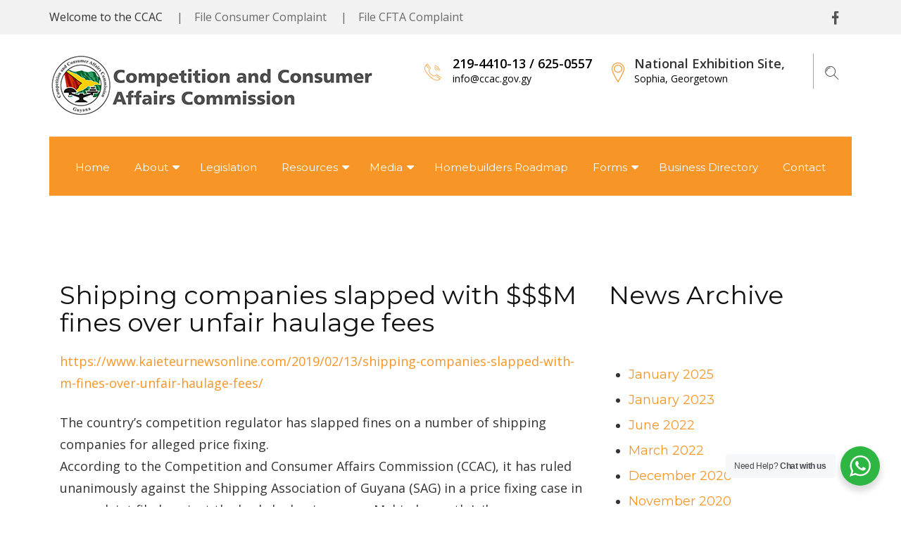

--- FILE ---
content_type: text/html; charset=UTF-8
request_url: https://ccac.gov.gy/blog/2019/04/12/shipping-companies-slapped-with-m-fines-over-unfair-haulage-fees/
body_size: 56816
content:
<!DOCTYPE html>
<html lang="en-US" class="no-js">
	<head>
	<!-- Basic Page Needs
	   ================================================== -->
	 <meta charset="UTF-8">
	 <meta  content="text/html; UTF-8">
	 <!-- Mobile Specific Metas
	   ================================================== -->
	<meta name="viewport" content="width=device-width, user-scalable=no, initial-scale=1.0, minimum-scale=1.0, maximum-scale=1.0">
	<meta name="format-detection" content="telephone=no">
	<title>Shipping companies slapped with $$$M fines over unfair haulage fees &#8211; Competition and Consumer Affairs Commission</title>
                        <script>
                            /* You can add more configuration options to webfontloader by previously defining the WebFontConfig with your options */
                            if ( typeof WebFontConfig === "undefined" ) {
                                WebFontConfig = new Object();
                            }
                            WebFontConfig['google'] = {families: ['Montserrat:400&amp;subset=latin']};

                            (function() {
                                var wf = document.createElement( 'script' );
                                wf.src = 'https://ajax.googleapis.com/ajax/libs/webfont/1.5.3/webfont.js';
                                wf.type = 'text/javascript';
                                wf.async = 'true';
                                var s = document.getElementsByTagName( 'script' )[0];
                                s.parentNode.insertBefore( wf, s );
                            })();
                        </script>
                        <meta name='robots' content='max-image-preview:large' />
<script async type="application/javascript" src="https://ccac.gov.gy/wp-content/plugins/baqend/js/speed-kit-install.js"></script><link rel='dns-prefetch' href='//www.gstatic.com' />
<link rel='dns-prefetch' href='//oss.maxcdn.com' />
<link rel='dns-prefetch' href='//fonts.googleapis.com' />
<link rel='dns-prefetch' href='//s.w.org' />
<link rel="alternate" type="application/rss+xml" title="Competition and Consumer Affairs Commission &raquo; Feed" href="https://ccac.gov.gy/feed/" />
<link rel="alternate" type="application/rss+xml" title="Competition and Consumer Affairs Commission &raquo; Comments Feed" href="https://ccac.gov.gy/comments/feed/" />
<link rel="alternate" type="application/rss+xml" title="Competition and Consumer Affairs Commission &raquo; Shipping companies slapped with $$$M fines over unfair haulage fees Comments Feed" href="https://ccac.gov.gy/blog/2019/04/12/shipping-companies-slapped-with-m-fines-over-unfair-haulage-fees/feed/" />
<script type="text/javascript">
window._wpemojiSettings = {"baseUrl":"https:\/\/s.w.org\/images\/core\/emoji\/13.1.0\/72x72\/","ext":".png","svgUrl":"https:\/\/s.w.org\/images\/core\/emoji\/13.1.0\/svg\/","svgExt":".svg","source":{"concatemoji":"https:\/\/ccac.gov.gy\/wp-includes\/js\/wp-emoji-release.min.js?ver=679a4e69ed98aba5502367724c076f50"}};
/*! This file is auto-generated */
!function(e,a,t){var n,r,o,i=a.createElement("canvas"),p=i.getContext&&i.getContext("2d");function s(e,t){var a=String.fromCharCode;p.clearRect(0,0,i.width,i.height),p.fillText(a.apply(this,e),0,0);e=i.toDataURL();return p.clearRect(0,0,i.width,i.height),p.fillText(a.apply(this,t),0,0),e===i.toDataURL()}function c(e){var t=a.createElement("script");t.src=e,t.defer=t.type="text/javascript",a.getElementsByTagName("head")[0].appendChild(t)}for(o=Array("flag","emoji"),t.supports={everything:!0,everythingExceptFlag:!0},r=0;r<o.length;r++)t.supports[o[r]]=function(e){if(!p||!p.fillText)return!1;switch(p.textBaseline="top",p.font="600 32px Arial",e){case"flag":return s([127987,65039,8205,9895,65039],[127987,65039,8203,9895,65039])?!1:!s([55356,56826,55356,56819],[55356,56826,8203,55356,56819])&&!s([55356,57332,56128,56423,56128,56418,56128,56421,56128,56430,56128,56423,56128,56447],[55356,57332,8203,56128,56423,8203,56128,56418,8203,56128,56421,8203,56128,56430,8203,56128,56423,8203,56128,56447]);case"emoji":return!s([10084,65039,8205,55357,56613],[10084,65039,8203,55357,56613])}return!1}(o[r]),t.supports.everything=t.supports.everything&&t.supports[o[r]],"flag"!==o[r]&&(t.supports.everythingExceptFlag=t.supports.everythingExceptFlag&&t.supports[o[r]]);t.supports.everythingExceptFlag=t.supports.everythingExceptFlag&&!t.supports.flag,t.DOMReady=!1,t.readyCallback=function(){t.DOMReady=!0},t.supports.everything||(n=function(){t.readyCallback()},a.addEventListener?(a.addEventListener("DOMContentLoaded",n,!1),e.addEventListener("load",n,!1)):(e.attachEvent("onload",n),a.attachEvent("onreadystatechange",function(){"complete"===a.readyState&&t.readyCallback()})),(n=t.source||{}).concatemoji?c(n.concatemoji):n.wpemoji&&n.twemoji&&(c(n.twemoji),c(n.wpemoji)))}(window,document,window._wpemojiSettings);
</script>
<style type="text/css">
img.wp-smiley,
img.emoji {
	display: inline !important;
	border: none !important;
	box-shadow: none !important;
	height: 1em !important;
	width: 1em !important;
	margin: 0 0.07em !important;
	vertical-align: -0.1em !important;
	background: none !important;
	padding: 0 !important;
}
</style>
	<link rel='stylesheet' id='wp-block-library-css'  href='https://ccac.gov.gy/wp-includes/css/dist/block-library/style.min.css?ver=679a4e69ed98aba5502367724c076f50' type='text/css' media='all' />
<link rel='stylesheet' id='nta-css-popup-css'  href='https://ccac.gov.gy/wp-content/plugins/wp-whatsapp/assets/dist/css/style.css?ver=679a4e69ed98aba5502367724c076f50' type='text/css' media='all' />
<style id='global-styles-inline-css' type='text/css'>
body{--wp--preset--color--black: #000000;--wp--preset--color--cyan-bluish-gray: #abb8c3;--wp--preset--color--white: #ffffff;--wp--preset--color--pale-pink: #f78da7;--wp--preset--color--vivid-red: #cf2e2e;--wp--preset--color--luminous-vivid-orange: #ff6900;--wp--preset--color--luminous-vivid-amber: #fcb900;--wp--preset--color--light-green-cyan: #7bdcb5;--wp--preset--color--vivid-green-cyan: #00d084;--wp--preset--color--pale-cyan-blue: #8ed1fc;--wp--preset--color--vivid-cyan-blue: #0693e3;--wp--preset--color--vivid-purple: #9b51e0;--wp--preset--gradient--vivid-cyan-blue-to-vivid-purple: linear-gradient(135deg,rgba(6,147,227,1) 0%,rgb(155,81,224) 100%);--wp--preset--gradient--light-green-cyan-to-vivid-green-cyan: linear-gradient(135deg,rgb(122,220,180) 0%,rgb(0,208,130) 100%);--wp--preset--gradient--luminous-vivid-amber-to-luminous-vivid-orange: linear-gradient(135deg,rgba(252,185,0,1) 0%,rgba(255,105,0,1) 100%);--wp--preset--gradient--luminous-vivid-orange-to-vivid-red: linear-gradient(135deg,rgba(255,105,0,1) 0%,rgb(207,46,46) 100%);--wp--preset--gradient--very-light-gray-to-cyan-bluish-gray: linear-gradient(135deg,rgb(238,238,238) 0%,rgb(169,184,195) 100%);--wp--preset--gradient--cool-to-warm-spectrum: linear-gradient(135deg,rgb(74,234,220) 0%,rgb(151,120,209) 20%,rgb(207,42,186) 40%,rgb(238,44,130) 60%,rgb(251,105,98) 80%,rgb(254,248,76) 100%);--wp--preset--gradient--blush-light-purple: linear-gradient(135deg,rgb(255,206,236) 0%,rgb(152,150,240) 100%);--wp--preset--gradient--blush-bordeaux: linear-gradient(135deg,rgb(254,205,165) 0%,rgb(254,45,45) 50%,rgb(107,0,62) 100%);--wp--preset--gradient--luminous-dusk: linear-gradient(135deg,rgb(255,203,112) 0%,rgb(199,81,192) 50%,rgb(65,88,208) 100%);--wp--preset--gradient--pale-ocean: linear-gradient(135deg,rgb(255,245,203) 0%,rgb(182,227,212) 50%,rgb(51,167,181) 100%);--wp--preset--gradient--electric-grass: linear-gradient(135deg,rgb(202,248,128) 0%,rgb(113,206,126) 100%);--wp--preset--gradient--midnight: linear-gradient(135deg,rgb(2,3,129) 0%,rgb(40,116,252) 100%);--wp--preset--duotone--dark-grayscale: url('#wp-duotone-dark-grayscale');--wp--preset--duotone--grayscale: url('#wp-duotone-grayscale');--wp--preset--duotone--purple-yellow: url('#wp-duotone-purple-yellow');--wp--preset--duotone--blue-red: url('#wp-duotone-blue-red');--wp--preset--duotone--midnight: url('#wp-duotone-midnight');--wp--preset--duotone--magenta-yellow: url('#wp-duotone-magenta-yellow');--wp--preset--duotone--purple-green: url('#wp-duotone-purple-green');--wp--preset--duotone--blue-orange: url('#wp-duotone-blue-orange');--wp--preset--font-size--small: 13px;--wp--preset--font-size--medium: 20px;--wp--preset--font-size--large: 36px;--wp--preset--font-size--x-large: 42px;}.has-black-color{color: var(--wp--preset--color--black) !important;}.has-cyan-bluish-gray-color{color: var(--wp--preset--color--cyan-bluish-gray) !important;}.has-white-color{color: var(--wp--preset--color--white) !important;}.has-pale-pink-color{color: var(--wp--preset--color--pale-pink) !important;}.has-vivid-red-color{color: var(--wp--preset--color--vivid-red) !important;}.has-luminous-vivid-orange-color{color: var(--wp--preset--color--luminous-vivid-orange) !important;}.has-luminous-vivid-amber-color{color: var(--wp--preset--color--luminous-vivid-amber) !important;}.has-light-green-cyan-color{color: var(--wp--preset--color--light-green-cyan) !important;}.has-vivid-green-cyan-color{color: var(--wp--preset--color--vivid-green-cyan) !important;}.has-pale-cyan-blue-color{color: var(--wp--preset--color--pale-cyan-blue) !important;}.has-vivid-cyan-blue-color{color: var(--wp--preset--color--vivid-cyan-blue) !important;}.has-vivid-purple-color{color: var(--wp--preset--color--vivid-purple) !important;}.has-black-background-color{background-color: var(--wp--preset--color--black) !important;}.has-cyan-bluish-gray-background-color{background-color: var(--wp--preset--color--cyan-bluish-gray) !important;}.has-white-background-color{background-color: var(--wp--preset--color--white) !important;}.has-pale-pink-background-color{background-color: var(--wp--preset--color--pale-pink) !important;}.has-vivid-red-background-color{background-color: var(--wp--preset--color--vivid-red) !important;}.has-luminous-vivid-orange-background-color{background-color: var(--wp--preset--color--luminous-vivid-orange) !important;}.has-luminous-vivid-amber-background-color{background-color: var(--wp--preset--color--luminous-vivid-amber) !important;}.has-light-green-cyan-background-color{background-color: var(--wp--preset--color--light-green-cyan) !important;}.has-vivid-green-cyan-background-color{background-color: var(--wp--preset--color--vivid-green-cyan) !important;}.has-pale-cyan-blue-background-color{background-color: var(--wp--preset--color--pale-cyan-blue) !important;}.has-vivid-cyan-blue-background-color{background-color: var(--wp--preset--color--vivid-cyan-blue) !important;}.has-vivid-purple-background-color{background-color: var(--wp--preset--color--vivid-purple) !important;}.has-black-border-color{border-color: var(--wp--preset--color--black) !important;}.has-cyan-bluish-gray-border-color{border-color: var(--wp--preset--color--cyan-bluish-gray) !important;}.has-white-border-color{border-color: var(--wp--preset--color--white) !important;}.has-pale-pink-border-color{border-color: var(--wp--preset--color--pale-pink) !important;}.has-vivid-red-border-color{border-color: var(--wp--preset--color--vivid-red) !important;}.has-luminous-vivid-orange-border-color{border-color: var(--wp--preset--color--luminous-vivid-orange) !important;}.has-luminous-vivid-amber-border-color{border-color: var(--wp--preset--color--luminous-vivid-amber) !important;}.has-light-green-cyan-border-color{border-color: var(--wp--preset--color--light-green-cyan) !important;}.has-vivid-green-cyan-border-color{border-color: var(--wp--preset--color--vivid-green-cyan) !important;}.has-pale-cyan-blue-border-color{border-color: var(--wp--preset--color--pale-cyan-blue) !important;}.has-vivid-cyan-blue-border-color{border-color: var(--wp--preset--color--vivid-cyan-blue) !important;}.has-vivid-purple-border-color{border-color: var(--wp--preset--color--vivid-purple) !important;}.has-vivid-cyan-blue-to-vivid-purple-gradient-background{background: var(--wp--preset--gradient--vivid-cyan-blue-to-vivid-purple) !important;}.has-light-green-cyan-to-vivid-green-cyan-gradient-background{background: var(--wp--preset--gradient--light-green-cyan-to-vivid-green-cyan) !important;}.has-luminous-vivid-amber-to-luminous-vivid-orange-gradient-background{background: var(--wp--preset--gradient--luminous-vivid-amber-to-luminous-vivid-orange) !important;}.has-luminous-vivid-orange-to-vivid-red-gradient-background{background: var(--wp--preset--gradient--luminous-vivid-orange-to-vivid-red) !important;}.has-very-light-gray-to-cyan-bluish-gray-gradient-background{background: var(--wp--preset--gradient--very-light-gray-to-cyan-bluish-gray) !important;}.has-cool-to-warm-spectrum-gradient-background{background: var(--wp--preset--gradient--cool-to-warm-spectrum) !important;}.has-blush-light-purple-gradient-background{background: var(--wp--preset--gradient--blush-light-purple) !important;}.has-blush-bordeaux-gradient-background{background: var(--wp--preset--gradient--blush-bordeaux) !important;}.has-luminous-dusk-gradient-background{background: var(--wp--preset--gradient--luminous-dusk) !important;}.has-pale-ocean-gradient-background{background: var(--wp--preset--gradient--pale-ocean) !important;}.has-electric-grass-gradient-background{background: var(--wp--preset--gradient--electric-grass) !important;}.has-midnight-gradient-background{background: var(--wp--preset--gradient--midnight) !important;}.has-small-font-size{font-size: var(--wp--preset--font-size--small) !important;}.has-medium-font-size{font-size: var(--wp--preset--font-size--medium) !important;}.has-large-font-size{font-size: var(--wp--preset--font-size--large) !important;}.has-x-large-font-size{font-size: var(--wp--preset--font-size--x-large) !important;}
</style>
<link rel='stylesheet' id='contact-form-7-css'  href='https://ccac.gov.gy/wp-content/plugins/contact-form-7/includes/css/styles.css?ver=5.5.6' type='text/css' media='all' />
<link rel='stylesheet' id='rs-plugin-settings-css'  href='https://ccac.gov.gy/wp-content/plugins/revslider/public/assets/css/rs6.css?ver=6.3.9' type='text/css' media='all' />
<style id='rs-plugin-settings-inline-css' type='text/css'>
#rs-demo-id {}
</style>
<link rel='stylesheet' id='6bdfac180-css'  href='https://ccac.gov.gy/wp-content/uploads/essential-addons-elementor/734e5f942.min.css?ver=1769430242' type='text/css' media='all' />
<link rel='stylesheet' id='advisor-style-css'  href='https://ccac.gov.gy/wp-content/themes/advisor/style.css' type='text/css' media='all' />
<link rel='stylesheet' id='bootstrap-css'  href='https://ccac.gov.gy/wp-content/themes/advisor/css/bootstrap.css?ver=1' type='text/css' media='' />
<link rel='stylesheet' id='timelineslider-css'  href='https://ccac.gov.gy/wp-content/themes/advisor/css/timelineslider.css?ver=1' type='text/css' media='' />
<link rel='stylesheet' id='advisor-main-css'  href='https://ccac.gov.gy/wp-content/themes/advisor/css/advisor.css?ver=1' type='text/css' media='' />
<link rel='stylesheet' id='advisor-plugins-css'  href='https://ccac.gov.gy/wp-content/themes/advisor/css/plugins.css?ver=1' type='text/css' media='' />
<link rel='stylesheet' id='advisor-colors-css'  href='https://ccac.gov.gy/wp-content/themes/advisor/css/color-default.css?ver=1' type='text/css' media='' />
<link rel='stylesheet' id='advisor-icons-css'  href='https://ccac.gov.gy/wp-content/themes/advisor/css/icon-orange.css?ver=1' type='text/css' media='' />
<link rel='stylesheet' id='advisor-hero-css'  href='https://ccac.gov.gy/wp-content/themes/advisor/css/hero-slider.css?ver=1' type='text/css' media='' />
<link rel='stylesheet' id='advisor-responsive-css'  href='https://ccac.gov.gy/wp-content/themes/advisor/css/responsive.css?ver=1' type='text/css' media='' />
<link rel='stylesheet' id='custom-css'  href='https://ccac.gov.gy/wp-content/themes/advisor/css/custom.css?ver=1' type='text/css' media='' />
<link rel='stylesheet' id='copious-icon-css'  href='https://ccac.gov.gy/wp-content/themes/advisor/css/copious-icon.css?ver=1' type='text/css' media='' />
<!--[if lt IE 9]>
<link rel='stylesheet' id='advisor_ie_html5shiv-css'  href='https://oss.maxcdn.com/html5shiv/3.7.2/html5shiv.min.js?ver=679a4e69ed98aba5502367724c076f50' type='text/css' media='3.7.2' />
<![endif]-->
<!--[if lt IE 9]>
<link rel='stylesheet' id='advisor_ie_respond-css'  href='https://oss.maxcdn.com/respond/1.4.2/respond.min.js?ver=679a4e69ed98aba5502367724c076f50' type='text/css' media='1.4.2' />
<![endif]-->
<link rel='stylesheet' id='google-fonts-css'  href='//fonts.googleapis.com/css?family=Montserrat%3A400%2C700%7COpen+Sans%3A400%2C300%2C600%2C700&#038;ver=1.0.0' type='text/css' media='all' />
<link rel='stylesheet' id='child-style-css'  href='https://ccac.gov.gy/wp-content/themes/advisor-child/style.css?ver=1.0' type='text/css' media='all' />
<script type='text/javascript' src='https://ccac.gov.gy/wp-includes/js/jquery/jquery.min.js?ver=3.6.0' id='jquery-core-js'></script>
<script type='text/javascript' src='https://ccac.gov.gy/wp-includes/js/jquery/jquery-migrate.min.js?ver=3.3.2' id='jquery-migrate-js'></script>
<script type='text/javascript' src='https://ccac.gov.gy/wp-content/plugins/revslider/public/assets/js/rbtools.min.js?ver=6.3.9' id='tp-tools-js'></script>
<script type='text/javascript' src='https://ccac.gov.gy/wp-content/plugins/revslider/public/assets/js/rs6.min.js?ver=6.3.9' id='revmin-js'></script>
<script type='text/javascript' src='https://ccac.gov.gy/wp-content/themes/advisor/js/timelineslider.js?ver=1' id='timelineslider-js'></script>
<script type='text/javascript' src='https://ccac.gov.gy/wp-content/themes/advisor/js/custom.js?ver=1' id='advisor-custom-js-js'></script>
<script type='text/javascript' src='https://ccac.gov.gy/wp-content/themes/advisor/js/modernizr.js?ver=1' id='advisor-modernizr-js'></script>
<script type='text/javascript' src='https://www.gstatic.com/charts/loader.js?ver=1' id='google-charts-js'></script>
<script type='text/javascript' src='https://ccac.gov.gy/wp-content/themes/advisor/js/progressbar.js?ver=1' id='advisor-progressbar-js-js'></script>
<link rel="https://api.w.org/" href="https://ccac.gov.gy/wp-json/" /><link rel="alternate" type="application/json" href="https://ccac.gov.gy/wp-json/wp/v2/posts/965" /><link rel="EditURI" type="application/rsd+xml" title="RSD" href="https://ccac.gov.gy/xmlrpc.php?rsd" />
<link rel="wlwmanifest" type="application/wlwmanifest+xml" href="https://ccac.gov.gy/wp-includes/wlwmanifest.xml" /> 

<link rel="canonical" href="https://ccac.gov.gy/blog/2019/04/12/shipping-companies-slapped-with-m-fines-over-unfair-haulage-fees/" />
<link rel='shortlink' href='https://ccac.gov.gy/?p=965' />
<link rel="alternate" type="application/json+oembed" href="https://ccac.gov.gy/wp-json/oembed/1.0/embed?url=https%3A%2F%2Fccac.gov.gy%2Fblog%2F2019%2F04%2F12%2Fshipping-companies-slapped-with-m-fines-over-unfair-haulage-fees%2F" />
<link rel="alternate" type="text/xml+oembed" href="https://ccac.gov.gy/wp-json/oembed/1.0/embed?url=https%3A%2F%2Fccac.gov.gy%2Fblog%2F2019%2F04%2F12%2Fshipping-companies-slapped-with-m-fines-over-unfair-haulage-fees%2F&#038;format=xml" />
<script type="text/javascript">
var ajaxUrl = 'https://ccac.gov.gy/wp-admin/admin-ajax.php';
</script>
<style></style><meta name="generator" content="Powered by WPBakery Page Builder - drag and drop page builder for WordPress."/>
<meta name="generator" content="Powered by Slider Revolution 6.3.9 - responsive, Mobile-Friendly Slider Plugin for WordPress with comfortable drag and drop interface." />
	<style type="text/css">
			#header .top-bar p{
			padding: 9px 26px;

		}
		a{ color: #f79526;}

		h1 a:hover, h2 a:hover, h3 a:hover, h4 a:hover, h5 a:hover, h6 a:hover{ color:#f79526; }

		.color-default{ color: #f79526!important; }
		.btn-link { color: #f79526;}
		#header .main-nav li a:hover, #header .main-nav li.active a{ border-color: #f79526; }
		#header .search-container .search button{ color:#f79526;}
		#header .search-container .search input[type="text"]:focus{ border-color:#f79526;}
		.no-touch .cd-slider-nav a:hover {background-color: #f79526;}
		.cd-slider-nav .cd-marker {background-color: #f79526;}
		#footer a:hover{ color:#f79526;}
		.btn-primary { background-color: #f79526;}
		.owl-dots .owl-dot.active{background-color: #f79526;}
		.counter span{ color:#f79526;}
		.service-box, .service-box.two:hover{ border-color:#f79526;}
		.service-box.three:after{ background:#f79526;}
		.service-box i{ color:#f79526;}
		.toggle .toggle-heading a i{ color:#f79526; border-color:#f79526;}
		.meet-advisors-content h3{ color:#f79526;}
		.selectboxit-list > .selectboxit-focus > .selectboxit-option-anchor{background-color: #f79526;}
		#header .main-nav li.dropdown ul.dropdown-menu li a:hover, #header .main-nav li.dropdown ul.dropdown-menu li.active a{ background-color:#f79526;}
		.cd-slider-nav li .slide-number{ background-color:#f79526;}
		.cd-slider-nav li.selected .slide-number, .cd-slider-nav li:hover .slide-number{ color:#f79526;}
		#header.header-two .header-contact-widget li i{ color:#f79526;}
		#header.header-two .header-contact-widget li p a:hover{ color:#f79526;}
		.breadcrumbs li a:hover{ color:#f79526;}
		.blog-item .blog-content h3 a:hover{ color:#f79526;}
		.blog-item .blog-meta li a:hover{color:#f79526;}
		.categories li a:hover{color:#f79526;}
		.tags li a:hover {color:#f79526; border-color:#f79526;}
		.popular-post h4 a:hover {color:#f79526;}
		.search {background-color: #f79526;}
		.search .search-icon:hover i {color:#f79526;}
		.blog-item-classic .blog-content a.btn-link, .blog-item .blog-content a.btn-link{border-color:#f79526;}
		.blog-item-classic .blog-content h3 a:hover{ color:#f79526;}
		.news-paggination li a:hover{ color:#f79526;}
		.company-history li .year{ color: #f79526;}
		.company-history li .history-content:before{ background-color: #f79526;}
		.team-member h4{ color: #f79526;}
		.list-bullets li:before{ background:#f79526;}
		.left-nav li a:hover, .left-nav li a.active{ border-color:#f79526;}
		.help-widget{ background-color:#f79526;}
		.product-description h3 a:hover{ color:#f79526;}
		.product-description .product-cart-btn:hover, .product-description .product-detail-btn:hover{ color:#f79526;}
		.product-thumb label{ background:#f79526;}
		.ui-slider-horizontal .ui-slider-range{ background:#f79526;}
		.top-products .top-products-detail i{ color:#f79526;}
		.top-products .top-products-detail h4 a:hover{ color:#f79526;}
		.ratings i{ color:#f79526;}
		.resp-vtabs li.resp-tab-active{color:#f79526;}
		.resp-tab-active { background:#f79526;}
		.cart-total .amount{color:#f79526;}
		.banner-btn.colored{ background:#f79526;}
		.map-with-address-widget a:hover{ color:#f79526;}
		blockquote{ border-color:#f79526;}
		.cases-filter-nav li a:hover, .cases-filter-nav li a.selected{ background:#f79526;}
		.product-detail-slider .rslides_tabs li.rslides_here a{background: #f79526;}
		.review-form-close:hover{ background:#f79526;}
		.btn.btn-dark:hover{ background:#f79526;}
		.cases-item figcaption{ background: #f79526;}

		.highlighted-sec li:nth-child(1n+1) .text-box{ background: #f79526;}
		.highlighted-sec li:nth-child(2n+2) .text-box{ background: #f79526;}
		.highlighted-sec li:nth-child(3n+3) .text-box{ background: #f79526;}
		.highlighted-sec li:nth-child(4n+4) .text-box{ background: #f79526;}
		.highlighted-sec li:nth-child(5n+5) .text-box{ background: #f79526;}
		.highlighted-sec li:nth-child(6n+6) .text-box{ background: #f79526;}


		.services.highlighted .owl-item:nth-child(3n+1) .service-box{ background: #f79526;}
		.services.highlighted .owl-item:nth-child(3n+2) .service-box{ background: #f79526;}
		.services.highlighted .owl-item:nth-child(3n+3) .service-box{ background: #f79526;}

		.testimonial-2 .testimonials-author p{color: #f79526;}
		#header.header-three .main-nav li a:hover, #header.header-three .main-nav li.active > a{color: #f79526;}
		.doing-the-right-text span{ color: #f79526;}

		.ad-bannercontent h1 em span,
		#header.header-four .main-nav li.active a,
		#header.header-four .main-nav li > a:hover,
		.header-five .ad-navigation ul li.ad-active > a,
		.header-five .ad-navigation ul li a:hover{color:#f79526;}

		.header-six .btn-quote{border-color: #f79526;}

		.btn-primary:hover  {background-color: #f79526;}
		a:hover, a:focus, .btn-link:hover, .btn-link:focus { color:#f79526;}

		#header.header-two .main-nav { background:#f79526; }

		.smallHeader.active #header.header-two{ background: #f79526 !important;}
		span.post-sticky , .post-sticky i.fa.fa-star{ color: #f79526;}

				#header .top-bar:before, #header .top-bar p, #header .top-bar p:after{ background: #483a6d;}
		.ad-topbar{ background: #483a6d;}
		#header .top-bar:after, #header .top-bar, #header .top-bar-simple{ background: #f2f2f2; }

								
	</style>

	<style>

	

	

		@media screen and (min-width: 992px) {
		.fixed-header .main-banner, .fixed-header .subpage-header, .fixed-header .cd-hero{
			margin-top: 190px;
		}
	}
	@media screen and (max-width: 768px) {
	.fixed-header .main-banner, .fixed-header .subpage-header, .fixed-header .cd-hero{
		margin-top: 15px;
		}
	}
	
		
	
			
		

			
				

					

					
	</style>
	<link rel="icon" href="https://ccac.gov.gy/wp-content/uploads/2018/08/CCAC-logo-150x150.png" sizes="32x32" />
<link rel="icon" href="https://ccac.gov.gy/wp-content/uploads/2018/08/CCAC-logo.png" sizes="192x192" />
<link rel="apple-touch-icon" href="https://ccac.gov.gy/wp-content/uploads/2018/08/CCAC-logo.png" />
<meta name="msapplication-TileImage" content="https://ccac.gov.gy/wp-content/uploads/2018/08/CCAC-logo.png" />
<script type="text/javascript">function setREVStartSize(e){
			//window.requestAnimationFrame(function() {				 
				window.RSIW = window.RSIW===undefined ? window.innerWidth : window.RSIW;	
				window.RSIH = window.RSIH===undefined ? window.innerHeight : window.RSIH;	
				try {								
					var pw = document.getElementById(e.c).parentNode.offsetWidth,
						newh;
					pw = pw===0 || isNaN(pw) ? window.RSIW : pw;
					e.tabw = e.tabw===undefined ? 0 : parseInt(e.tabw);
					e.thumbw = e.thumbw===undefined ? 0 : parseInt(e.thumbw);
					e.tabh = e.tabh===undefined ? 0 : parseInt(e.tabh);
					e.thumbh = e.thumbh===undefined ? 0 : parseInt(e.thumbh);
					e.tabhide = e.tabhide===undefined ? 0 : parseInt(e.tabhide);
					e.thumbhide = e.thumbhide===undefined ? 0 : parseInt(e.thumbhide);
					e.mh = e.mh===undefined || e.mh=="" || e.mh==="auto" ? 0 : parseInt(e.mh,0);		
					if(e.layout==="fullscreen" || e.l==="fullscreen") 						
						newh = Math.max(e.mh,window.RSIH);					
					else{					
						e.gw = Array.isArray(e.gw) ? e.gw : [e.gw];
						for (var i in e.rl) if (e.gw[i]===undefined || e.gw[i]===0) e.gw[i] = e.gw[i-1];					
						e.gh = e.el===undefined || e.el==="" || (Array.isArray(e.el) && e.el.length==0)? e.gh : e.el;
						e.gh = Array.isArray(e.gh) ? e.gh : [e.gh];
						for (var i in e.rl) if (e.gh[i]===undefined || e.gh[i]===0) e.gh[i] = e.gh[i-1];
											
						var nl = new Array(e.rl.length),
							ix = 0,						
							sl;					
						e.tabw = e.tabhide>=pw ? 0 : e.tabw;
						e.thumbw = e.thumbhide>=pw ? 0 : e.thumbw;
						e.tabh = e.tabhide>=pw ? 0 : e.tabh;
						e.thumbh = e.thumbhide>=pw ? 0 : e.thumbh;					
						for (var i in e.rl) nl[i] = e.rl[i]<window.RSIW ? 0 : e.rl[i];
						sl = nl[0];									
						for (var i in nl) if (sl>nl[i] && nl[i]>0) { sl = nl[i]; ix=i;}															
						var m = pw>(e.gw[ix]+e.tabw+e.thumbw) ? 1 : (pw-(e.tabw+e.thumbw)) / (e.gw[ix]);					
						newh =  (e.gh[ix] * m) + (e.tabh + e.thumbh);
					}				
					if(window.rs_init_css===undefined) window.rs_init_css = document.head.appendChild(document.createElement("style"));					
					document.getElementById(e.c).height = newh+"px";
					window.rs_init_css.innerHTML += "#"+e.c+"_wrapper { height: "+newh+"px }";				
				} catch(e){
					console.log("Failure at Presize of Slider:" + e)
				}					   
			//});
		  };</script>
<style type="text/css" title="dynamic-css" class="options-output">h1,.h1{opacity: 1;visibility: visible;-webkit-transition: opacity 0.24s ease-in-out;-moz-transition: opacity 0.24s ease-in-out;transition: opacity 0.24s ease-in-out;}.wf-loading h1,.wf-loading .h1,{opacity: 0;}.ie.wf-loading h1,.ie.wf-loading .h1,{visibility: hidden;}h2,h2{opacity: 1;visibility: visible;-webkit-transition: opacity 0.24s ease-in-out;-moz-transition: opacity 0.24s ease-in-out;transition: opacity 0.24s ease-in-out;}.wf-loading h2,.wf-loading h2,{opacity: 0;}.ie.wf-loading h2,.ie.wf-loading h2,{visibility: hidden;}h3,.h3{font-family:Montserrat;font-weight:400;font-style:normal;font-size:28px;opacity: 1;visibility: visible;-webkit-transition: opacity 0.24s ease-in-out;-moz-transition: opacity 0.24s ease-in-out;transition: opacity 0.24s ease-in-out;}.wf-loading h3,.wf-loading .h3,{opacity: 0;}.ie.wf-loading h3,.ie.wf-loading .h3,{visibility: hidden;}h4,.h4{opacity: 1;visibility: visible;-webkit-transition: opacity 0.24s ease-in-out;-moz-transition: opacity 0.24s ease-in-out;transition: opacity 0.24s ease-in-out;}.wf-loading h4,.wf-loading .h4,{opacity: 0;}.ie.wf-loading h4,.ie.wf-loading .h4,{visibility: hidden;}h5,.h5{opacity: 1;visibility: visible;-webkit-transition: opacity 0.24s ease-in-out;-moz-transition: opacity 0.24s ease-in-out;transition: opacity 0.24s ease-in-out;}.wf-loading h5,.wf-loading .h5,{opacity: 0;}.ie.wf-loading h5,.ie.wf-loading .h5,{visibility: hidden;}body,html,input,textarea,p{opacity: 1;visibility: visible;-webkit-transition: opacity 0.24s ease-in-out;-moz-transition: opacity 0.24s ease-in-out;transition: opacity 0.24s ease-in-out;}.wf-loading body,.wf-loading html,.wf-loading input,.wf-loading textarea,.wf-loading p,{opacity: 0;}.ie.wf-loading body,.ie.wf-loading html,.ie.wf-loading input,.ie.wf-loading textarea,.ie.wf-loading p,{visibility: hidden;}</style><noscript><style> .wpb_animate_when_almost_visible { opacity: 1; }</style></noscript>	<!-- HEADER SCRIPTS -->
	</head>
  <body
	class="post-template-default single single-post postid-965 single-format-standard fixed-header  wpb-js-composer js-comp-ver-6.6.0 vc_responsive elementor-default elementor-kit-1263">

		<!-- LOADER -->
		     <!-- HERDER -->


    <header id="header" class="header-two h-two-h">

				<!-- TOP BAR -->

        
				<div class="top-bar-simple clearfix">
					<div class="container">
            
						<p>Welcome to the CCAC </p>
						<p class="complaint-top"><span>|</span> <a href="/consumer-complaint-form/">File Consumer Complaint</a></p>
						<p class="complaint-top"><span>|</span> <a href="/cfta-complaint-form/">File CFTA Complaint</a></p>

            						<ul class="social">
							
								<li><a href="https://www.facebook.com/guyanaccacofficialpage" class="facebook"><i class="icon-facebook-1"></i></a></li>

																																										</ul>
					</div>
				</div>
        				<!-- / TOP BAR -->


				<div class="container">

					<!-- HEADER INNER -->
					<div class="header clearfix">

						
						<a href="https://ccac.gov.gy" class="logo"><img src="https://ccac.gov.gy/wp-content/uploads/2021/11/CCAC-logo.png" alt=""></a>

						
						<button type="button" class="navbar-toggle collapsed" data-toggle="collapse" data-target="#primary-nav" aria-expanded="false">
							<span class="sr-only">Toggle navigation</span>
							<span class="icon-bar"></span>
							<span class="icon-bar"></span>
							<span class="icon-bar"></span>
						</button>

						<div class="search-btn">
	<a href="javascript:void(0);" class="search-trigger"><i class="icon-icons185"></i></a>
</div>
<div class="search-container">
    <i class="fa fa-times header-search-close"></i>
    <div class="search-overlay"></div>
    <div class="search">
        <form role="search" method="get" class="search-form" action="https://ccac.gov.gy/">
            <label>Search:</label>
            <input type="text" value="" name="s" placeholder="">
            <button><i class="fa fa-search"></i></button>
        </form>
    </div>
</div>
						<ul class="header-contact-widget clearfix">

															<li>
									<i class="icon-telephone114"></i>
									<p>
                    <a class="tel" href="tel:219-4410-13 / 625-0557">
                       219-4410-13 / 625-0557                    </a>
                    <a href="mailto:info@ccac.gov.gy">info@ccac.gov.gy</a></p>
								</li>
																					<li>
								<i class="icon-icons74"></i>
								<p>National Exhibition Site,<span>Sophia, Georgetown</span></p>
							</li>
																				</ul>
					</div><!-- / HEADER INNER -->

          <nav class="main-nav navbar-collapse collapse" id="primary-nav">
            <!-- Add Main menu -->
            <ul id="menu-main-menu" class="nav nav-pills"><li id="menu-item-505" class="menu-item menu-item-type-custom menu-item-object-custom menu-item-home"><a href="https://ccac.gov.gy">Home</a></li>
<li id="menu-item-564" class="menu-item menu-item-type-post_type menu-item-object-page menu-item-has-children dropdown"><a href="https://ccac.gov.gy/about-us/">About</a> <i class="fa fa-caret-down"></i>
<ul class="dropdown-menu ">
	<li id="menu-item-649" class="menu-item menu-item-type-post_type menu-item-object-page"><a href="https://ccac.gov.gy/about-us/">About Us</a></li>
	<li id="menu-item-648" class="menu-item menu-item-type-post_type menu-item-object-page"><a href="https://ccac.gov.gy/our-team/">Our Team</a></li>
	<li id="menu-item-2123" class="menu-item menu-item-type-post_type menu-item-object-page"><a href="https://ccac.gov.gy/careers-2/">Careers</a></li>
	<li id="menu-item-846" class="menu-item menu-item-type-post_type menu-item-object-page"><a href="https://ccac.gov.gy/cases-rulings/">Cases</a></li>
	<li id="menu-item-547" class="menu-item menu-item-type-custom menu-item-object-custom menu-item-has-children dropdown-submenu"><a href="#">Units</a> <i class="fa fa-caret-right"></i>
	<ul class="dropdown-menu sub-menu ">
		<li id="menu-item-549" class="menu-item menu-item-type-post_type menu-item-object-page"><a href="https://ccac.gov.gy/the-competition-policy-unit/">The Competition Policy Unit</a></li>
		<li id="menu-item-695" class="menu-item menu-item-type-post_type menu-item-object-page"><a href="https://ccac.gov.gy/the-consumer-affairs-unit/">The Consumer Affairs Unit</a></li>
	</ul>
</li>
</ul>
</li>
<li id="menu-item-618" class="menu-item menu-item-type-post_type menu-item-object-page"><a href="https://ccac.gov.gy/consumer-competiton-laws/">Legislation</a></li>
<li id="menu-item-594" class="menu-item menu-item-type-custom menu-item-object-custom menu-item-has-children dropdown"><a href="#">Resources</a> <i class="fa fa-caret-down"></i>
<ul class="dropdown-menu ">
	<li id="menu-item-598" class="menu-item menu-item-type-post_type menu-item-object-page"><a href="https://ccac.gov.gy/consumer-handbook/">Consumer Handbook</a></li>
	<li id="menu-item-603" class="menu-item menu-item-type-post_type menu-item-object-page"><a href="https://ccac.gov.gy/competition-law-handbook/">Competition Law Handbook</a></li>
	<li id="menu-item-625" class="menu-item menu-item-type-post_type menu-item-object-page"><a href="https://ccac.gov.gy/ccac-student-newsletter/">CCAC Student Newsletter</a></li>
	<li id="menu-item-632" class="menu-item menu-item-type-post_type menu-item-object-page"><a href="https://ccac.gov.gy/vehicle-inspection-checklist/">Vehicle Inspection Checklist</a></li>
	<li id="menu-item-2104" class="menu-item menu-item-type-post_type menu-item-object-page"><a href="https://ccac.gov.gy/vehicle-buying-guide/">Vehicle Buying Guide</a></li>
</ul>
</li>
<li id="menu-item-566" class="menu-item menu-item-type-custom menu-item-object-custom menu-item-has-children dropdown"><a href="#">Media</a> <i class="fa fa-caret-down"></i>
<ul class="dropdown-menu ">
	<li id="menu-item-2316" class="menu-item menu-item-type-post_type menu-item-object-page"><a href="https://ccac.gov.gy/world-consumer-rights-day-essay-competition-rules/">World Consumer Rights Day – Essay Competition Rules</a></li>
	<li id="menu-item-1661" class="menu-item menu-item-type-post_type menu-item-object-page"><a href="https://ccac.gov.gy/news/">News</a></li>
	<li id="menu-item-742" class="menu-item menu-item-type-taxonomy menu-item-object-category"><a href="https://ccac.gov.gy/blog/category/photo-gallery/">Photo Gallery</a></li>
	<li id="menu-item-812" class="menu-item menu-item-type-taxonomy menu-item-object-category menu-item-has-children dropdown-submenu"><a href="https://ccac.gov.gy/blog/category/publications/">Publications</a> <i class="fa fa-caret-right"></i>
	<ul class="dropdown-menu sub-menu ">
		<li id="menu-item-1781" class="menu-item menu-item-type-post_type menu-item-object-page"><a href="https://ccac.gov.gy/road-map-for-home-building-launched-by-consumer-affairs-body/">Homebuilder&#8217;s Roaddmap</a></li>
		<li id="menu-item-1236" class="menu-item menu-item-type-post_type menu-item-object-page"><a href="https://ccac.gov.gy/essay-competition/">Essay Competition</a></li>
		<li id="menu-item-1897" class="menu-item menu-item-type-post_type menu-item-object-post"><a href="https://ccac.gov.gy/blog/2022/06/06/ccac-draft-rules-of-procedure/"> CCAC- Draft Rules of Procedure</a></li>
	</ul>
</li>
</ul>
</li>
<li id="menu-item-1599" class="menu-item menu-item-type-post_type menu-item-object-page"><a href="https://ccac.gov.gy/road-map-for-home-building-launched-by-consumer-affairs-body/">Homebuilders Roadmap</a></li>
<li id="menu-item-539" class="menu-item menu-item-type-custom menu-item-object-custom menu-item-has-children dropdown"><a href="#">Forms</a> <i class="fa fa-caret-down"></i>
<ul class="dropdown-menu ">
	<li id="menu-item-540" class="menu-item menu-item-type-post_type menu-item-object-page"><a href="https://ccac.gov.gy/consumer-complaint-form/">Consumer Complaint Form</a></li>
	<li id="menu-item-764" class="menu-item menu-item-type-post_type menu-item-object-page"><a href="https://ccac.gov.gy/cfta-complaint-form/">CFTA Complaint Form</a></li>
	<li id="menu-item-1681" class="menu-item menu-item-type-post_type menu-item-object-page"><a href="https://ccac.gov.gy/voluntary-compliance/">Application for Voluntary Compliance</a></li>
	<li id="menu-item-1916" class="menu-item menu-item-type-custom menu-item-object-custom menu-item-has-children dropdown-submenu"><a href="#">National Compliance Awards Application</a> <i class="fa fa-caret-right"></i>
	<ul class="dropdown-menu sub-menu ">
		<li id="menu-item-1919" class="menu-item menu-item-type-custom menu-item-object-custom"><a href="https://ccac.gov.gy/wp-content/uploads/2022/09/Final_Description-of-Awards.pdf">Description of Awards</a></li>
		<li id="menu-item-1918" class="menu-item menu-item-type-custom menu-item-object-custom"><a href="https://ccac.gov.gy/wp-content/uploads/2022/09/Final-Application-form-CCAC_-National-Compliance-Awards-Programme.pdf">Application Form</a></li>
		<li id="menu-item-1925" class="menu-item menu-item-type-custom menu-item-object-custom"><a href="https://ccac.gov.gy/wp-content/uploads/2022/10/Best-Consumer-Experience-AWARD.pdf">Best Consumer Experience Award</a></li>
		<li id="menu-item-1926" class="menu-item menu-item-type-custom menu-item-object-custom"><a href="https://ccac.gov.gy/wp-content/uploads/2022/10/Best-Consumer-Nomination-Form.pdf">Best Consumer Experience Nomination Form</a></li>
		<li id="menu-item-2087" class="menu-item menu-item-type-custom menu-item-object-custom"><a href="https://ccac.gov.gy/wp-content/uploads/2023/09/Media-Awards-Application-Form-new.pdf">Media Awards Application Form</a></li>
		<li id="menu-item-2089" class="menu-item menu-item-type-custom menu-item-object-custom"><a href="https://ccac.gov.gy/wp-content/uploads/2023/09/aCCA-MEDIA-AWARDS-AD.png">CCAC Media Award Advertisement</a></li>
	</ul>
</li>
</ul>
</li>
<li id="menu-item-1636" class="menu-item menu-item-type-post_type menu-item-object-page"><a href="https://ccac.gov.gy/business-compliance-directory/">Business Directory</a></li>
<li id="menu-item-506" class="menu-item menu-item-type-post_type menu-item-object-page"><a href="https://ccac.gov.gy/contact/">Contact</a></li>
</ul>          </nav>

					      </div><!-- / CONTAINER -->

  </header><!-- / HERDER -->
<!-- HERDER -->


<section class="plain-content"><div class="container">


<section>
<div class="container">
<div class="row">
<div class="col-md-8 animate fadeInLeft">
	<div class="p-right-30">
	<article class="blog-item">

		
			
			
		<div class="blog-content">

			<h3 class="blog-title"><a href="#">Shipping companies slapped with $$$M fines over unfair haulage fees</a></h3>
			
<p> <a href="https://www.kaieteurnewsonline.com/2019/02/13/shipping-companies-slapped-with-m-fines-over-unfair-haulage-fees/">https://www.kaieteurnewsonline.com/2019/02/13/shipping-companies-slapped-with-m-fines-over-unfair-haulage-fees/</a></p>



<p>The country’s competition regulator has slapped fines on a number of shipping companies for alleged price fixing.<br>According to the Competition and Consumer Affairs Commission (CCAC), it has ruled unanimously against the Shipping Association of Guyana (SAG) in a price fixing case in a complaint filed against the body by businessman Mahindranauth Jaikarran.</p>



<p>Jaikarran is said to be the owner of JD Transport Services.<br>He provides haulage service for containers from terminals operated by the members of the SAG.<br>Jaikarran, in his 2017 complaint to the CCAC, accused the SAG of engaging in anti-competitive behaviour by agreeing to collude to fix rates for the haulage of containers from terminals operated by its membership.<br>The intentions of SAG were to disrupt the natural market flow to its advantage, Jaikaran argued in his complaint.<br></p>



<p>The SAG members involved in the issue included Muneshwers Ltd, Demerara Shipping Ltd, John Fernandes Ltd, Guyana National Industrial Company Inc. and Guyana National Shipping Corporation.<br>The matter was heard by the Commission, chaired by Ronald Burch-Smith, Commissioners Rosalie Roberston, S.C. and Pradeepa Bholanath. Evidence was provided by both the SAG and Jaikarran.<br>According to the Commission, evidence presented showed that the terminal operators imposed handling fees for the private haulers which is not charged by the SAG members, which gives them “a price advantage vis-à-vis the private hauler, to the extent of the handling fees”.<br>The Commission, in its findings, stated that “we are satisfied that the 15th July decision of the Shipping Association, and adopted by the five terminal operators, was an agreement within the meaning of Section 20 of the Consumer Affairs Act. It distorted a competitive environment among terminals for services provided by them to consumers generally, that is, to the shipping lines and agents, importers of goods and any person or entity which had the option to exercise choice or influence where their goods were shipped.”</p>



<p>The commission also said that the private haulers had little choice in this matter, but by imposing the agreed rate on them in a concerted manner, the decision distorted competition and gave the shipping association an unfair and unlawfully implemented advantage.<br>The Commission also ruled that SAG members with immediate effect must terminate the price fixing agreement which is reflected the SAG’s memorandum of 15 July, 2017.</p>



<p>“Each of the five terminal operators is ordered to pay the sum of $3,843,000 within six weeks of the date of the order.”<br>According to the commission, price fixing is a conspiracy between business competitors to set their prices to buy or sell goods or services at a certain price point.<br>“This benefits all businesses or individuals that are on the same side of the market involved in the conspiracy, as the prices are either set high, stabilized, discounted or fixed,” the commission explained.<br>The Competition and Consumer Affairs Commission (CCAC) was established in 2006 and became fully operational in 2010. The commission is an agency of the Ministry of Business.</p>



<p> </p>

						<div class="clearall"></div>
			<h4>Share this post?</h4>
			<a href="https://www.facebook.com/share.php?u=https://ccac.gov.gy/blog/2019/04/12/shipping-companies-slapped-with-m-fines-over-unfair-haulage-fees/" target="_blank"><i class="icon-facebook-1"></i></a>
			<a href="https://twitter.com/share?text=Shipping companies slapped with $$$M fines over unfair haulage fees&url=https://ccac.gov.gy/blog/2019/04/12/shipping-companies-slapped-with-m-fines-over-unfair-haulage-fees/" target="_blank"><i class="icon-twitter-1"></i></a>
			<a href="https://plus.google.com/share?url=https://ccac.gov.gy/blog/2019/04/12/shipping-companies-slapped-with-m-fines-over-unfair-haulage-fees/" target="_blank"><i class="icon-google"></i></a>
			
		</div>

	</article>

	<div class="blog-review-border">
		<div class="blog-review">

						
			<div class="blog-review-content">

				<h5>Admin<span></span></h5>
					

			</div>
					</div>
	</div>
	
	</div>

</div>

<aside class="col-md-4 animate fadeInRight">

	
		<div class="sidebar-widget clearfix advisor-blog-sidebar">
<h2>News Archive</h2>
</div><div class="sidebar-widget clearfix advisor-blog-sidebar"><ul class=" wp-block-archives-list wp-block-archives">	<li><a href='https://ccac.gov.gy/blog/2025/01/'>January 2025</a></li>
	<li><a href='https://ccac.gov.gy/blog/2023/01/'>January 2023</a></li>
	<li><a href='https://ccac.gov.gy/blog/2022/06/'>June 2022</a></li>
	<li><a href='https://ccac.gov.gy/blog/2022/03/'>March 2022</a></li>
	<li><a href='https://ccac.gov.gy/blog/2020/12/'>December 2020</a></li>
	<li><a href='https://ccac.gov.gy/blog/2020/11/'>November 2020</a></li>
	<li><a href='https://ccac.gov.gy/blog/2020/10/'>October 2020</a></li>
	<li><a href='https://ccac.gov.gy/blog/2020/09/'>September 2020</a></li>
	<li><a href='https://ccac.gov.gy/blog/2020/08/'>August 2020</a></li>
	<li><a href='https://ccac.gov.gy/blog/2020/02/'>February 2020</a></li>
	<li><a href='https://ccac.gov.gy/blog/2020/01/'>January 2020</a></li>
	<li><a href='https://ccac.gov.gy/blog/2019/11/'>November 2019</a></li>
	<li><a href='https://ccac.gov.gy/blog/2019/10/'>October 2019</a></li>
	<li><a href='https://ccac.gov.gy/blog/2019/05/'>May 2019</a></li>
	<li><a href='https://ccac.gov.gy/blog/2019/04/'>April 2019</a></li>
	<li><a href='https://ccac.gov.gy/blog/2018/09/'>September 2018</a></li>
	<li><a href='https://ccac.gov.gy/blog/2018/08/'>August 2018</a></li>
	<li><a href='https://ccac.gov.gy/blog/2018/07/'>July 2018</a></li>
	<li><a href='https://ccac.gov.gy/blog/2013/01/'>January 2013</a></li>
</ul></div>
	
</aside>

</div>

</div>
</section>
<!-- / NEWS CONTENT -->


</section></div>


        <footer id="footer" class="light">

            <div class="container">
                          </div>

            <div class="footer-bottom">
                <div class="container">
                    <div class="row">
                        <div class="col-md-6 col-sm-6"><p>Copyright @ 2021 Competition & Consumer Affairs Commission. All rights reserved.</p></div>
                        <div class="col-md-6 col-sm-6"><p class="text-right">Designed by <a href="http://fuzearts.gy">FuzeArts</a></p></div>
                    </div>
                </div>
            </div>

          </footer>

          
      	<!-- FOOTER SCRIPTS
      		================================================== -->
        <div id="wa"></div><script type='text/javascript' src='https://ccac.gov.gy/wp-includes/js/dist/vendor/regenerator-runtime.min.js?ver=0.13.9' id='regenerator-runtime-js'></script>
<script type='text/javascript' src='https://ccac.gov.gy/wp-includes/js/dist/vendor/wp-polyfill.min.js?ver=3.15.0' id='wp-polyfill-js'></script>
<script type='text/javascript' id='contact-form-7-js-extra'>
/* <![CDATA[ */
var wpcf7 = {"api":{"root":"https:\/\/ccac.gov.gy\/wp-json\/","namespace":"contact-form-7\/v1"}};
/* ]]> */
</script>
<script type='text/javascript' src='https://ccac.gov.gy/wp-content/plugins/contact-form-7/includes/js/index.js?ver=5.5.6' id='contact-form-7-js'></script>
<script type='text/javascript' id='6bdfac180-js-extra'>
/* <![CDATA[ */
var localize = {"ajaxurl":"https:\/\/ccac.gov.gy\/wp-admin\/admin-ajax.php","nonce":"76e15a5e18","i18n":{"added":"Added ","compare":"Compare","loading":"Loading..."},"page_permalink":"https:\/\/ccac.gov.gy\/blog\/2019\/04\/12\/shipping-companies-slapped-with-m-fines-over-unfair-haulage-fees\/"};
/* ]]> */
</script>
<script type='text/javascript' src='https://ccac.gov.gy/wp-content/uploads/essential-addons-elementor/734e5f942.min.js?ver=1769430242' id='6bdfac180-js'></script>
<script type='text/javascript' src='https://ccac.gov.gy/wp-content/plugins/the-plus-addons-for-elementor-page-builder/assets/js/admin/tp-advanced-shadow-layout.js?ver=5.0.8' id='tp-advanced-shadows-js'></script>
<script type='text/javascript' src='https://ccac.gov.gy/wp-content/plugins/wp-whatsapp/assets/dist/js/njt-whatsapp.js?ver=3.1.8' id='nta-wa-libs-js'></script>
<script type='text/javascript' id='nta-js-global-js-extra'>
/* <![CDATA[ */
var njt_wa_global = {"ajax_url":"https:\/\/ccac.gov.gy\/wp-admin\/admin-ajax.php","nonce":"9cb68e850a","defaultAvatarSVG":"<svg width=\"48px\" height=\"48px\" class=\"nta-whatsapp-default-avatar\" version=\"1.1\" id=\"Layer_1\" xmlns=\"http:\/\/www.w3.org\/2000\/svg\" xmlns:xlink=\"http:\/\/www.w3.org\/1999\/xlink\" x=\"0px\" y=\"0px\"\n            viewBox=\"0 0 512 512\" style=\"enable-background:new 0 0 512 512;\" xml:space=\"preserve\">\n            <path style=\"fill:#EDEDED;\" d=\"M0,512l35.31-128C12.359,344.276,0,300.138,0,254.234C0,114.759,114.759,0,255.117,0\n            S512,114.759,512,254.234S395.476,512,255.117,512c-44.138,0-86.51-14.124-124.469-35.31L0,512z\"\/>\n            <path style=\"fill:#55CD6C;\" d=\"M137.71,430.786l7.945,4.414c32.662,20.303,70.621,32.662,110.345,32.662\n            c115.641,0,211.862-96.221,211.862-213.628S371.641,44.138,255.117,44.138S44.138,137.71,44.138,254.234\n            c0,40.607,11.476,80.331,32.662,113.876l5.297,7.945l-20.303,74.152L137.71,430.786z\"\/>\n            <path style=\"fill:#FEFEFE;\" d=\"M187.145,135.945l-16.772-0.883c-5.297,0-10.593,1.766-14.124,5.297\n            c-7.945,7.062-21.186,20.303-24.717,37.959c-6.179,26.483,3.531,58.262,26.483,90.041s67.09,82.979,144.772,105.048\n            c24.717,7.062,44.138,2.648,60.028-7.062c12.359-7.945,20.303-20.303,22.952-33.545l2.648-12.359\n            c0.883-3.531-0.883-7.945-4.414-9.71l-55.614-25.6c-3.531-1.766-7.945-0.883-10.593,2.648l-22.069,28.248\n            c-1.766,1.766-4.414,2.648-7.062,1.766c-15.007-5.297-65.324-26.483-92.69-79.448c-0.883-2.648-0.883-5.297,0.883-7.062\n            l21.186-23.834c1.766-2.648,2.648-6.179,1.766-8.828l-25.6-57.379C193.324,138.593,190.676,135.945,187.145,135.945\"\/>\n        <\/svg>","defaultAvatarUrl":"https:\/\/ccac.gov.gy\/wp-content\/plugins\/wp-whatsapp\/assets\/img\/whatsapp_logo.svg","timezone":"-04:00","i18n":{"online":"Online","offline":"Offline"},"urlSettings":{"onDesktop":"api","onMobile":"api","openInNewTab":"ON"}};
/* ]]> */
</script>
<script type='text/javascript' src='https://ccac.gov.gy/wp-content/plugins/wp-whatsapp/assets/js/whatsapp-button.js?ver=3.1.8' id='nta-js-global-js'></script>
<script type='text/javascript' src='https://ccac.gov.gy/wp-content/themes/advisor/js/bootstrap.min.js?ver=1' id='boostrap-js-js'></script>
<script type='text/javascript' src='https://ccac.gov.gy/wp-content/themes/advisor/js/bootsnav.js?ver=1' id='bootsnav-js-js'></script>
<script type='text/javascript' src='https://ccac.gov.gy/wp-content/themes/advisor/js/counter.js?ver=1' id='advisor-counter-js'></script>
<script type='text/javascript' src='https://ccac.gov.gy/wp-content/themes/advisor/js/common.js?ver=1' id='advisor-common-js'></script>
<script type='text/javascript' src='https://ccac.gov.gy/wp-content/themes/advisor/js/owl-carousel.js?ver=1' id='advisor-owl-carousel-js'></script>
<script type='text/javascript' src='https://ccac.gov.gy/wp-content/themes/advisor/js/scripts.js?ver=1' id='advisor-scripts-js'></script>
<script type='text/javascript' src='https://ccac.gov.gy/wp-content/themes/advisor/js/hero-slider.js?ver=1' id='advisor-h-slider-js'></script>
<script type='text/javascript' src='https://ccac.gov.gy/wp-content/themes/advisor/js/select-box.js?ver=1' id='advisor-select-box-js'></script>
<script type='text/javascript' id='nta-js-popup-js-extra'>
/* <![CDATA[ */
var njt_wa = {"gdprStatus":"","accounts":[{"accountId":1666,"accountName":"Support","avatar":"","number":"+15926250557","title":"CCAC Support","predefinedText":"","willBeBackText":"I will be back in [njwa_time_work]","dayOffsText":"I will be back soon","isAlwaysAvailable":"ON","daysOfWeekWorking":{"sunday":{"isWorkingOnDay":"OFF","workHours":[{"startTime":"08:00","endTime":"17:30"}]},"monday":{"isWorkingOnDay":"OFF","workHours":[{"startTime":"08:00","endTime":"17:30"}]},"tuesday":{"isWorkingOnDay":"OFF","workHours":[{"startTime":"08:00","endTime":"17:30"}]},"wednesday":{"isWorkingOnDay":"OFF","workHours":[{"startTime":"08:00","endTime":"17:30"}]},"thursday":{"isWorkingOnDay":"OFF","workHours":[{"startTime":"08:00","endTime":"17:30"}]},"friday":{"isWorkingOnDay":"OFF","workHours":[{"startTime":"08:00","endTime":"17:30"}]},"saturday":{"isWorkingOnDay":"OFF","workHours":[{"startTime":"08:00","endTime":"17:30"}]}}}],"options":{"display":{"displayCondition":"excludePages","includePages":[],"excludePages":[],"showOnDesktop":"ON","showOnMobile":"ON","time_symbols":"h:m"},"styles":{"title":"Start a Conversation","responseText":"The team typically replies in a few minutes.","description":"Hi! Click one of our member below to chat on <strong>WhatsApp<\/strong>","backgroundColor":"#2db742","textColor":"#fff","scrollHeight":500,"isShowScroll":"OFF","isShowResponseText":"ON","isShowPoweredBy":"ON","btnLabel":"Need Help? <strong>Chat with us<\/strong>","btnLabelWidth":156,"btnPosition":"right","btnLeftDistance":30,"btnRightDistance":30,"btnBottomDistance":30,"isShowBtnLabel":"ON","isShowGDPR":"OFF","gdprContent":"Please accept our <a href=\"https:\/\/ninjateam.org\/privacy-policy\/\">privacy policy<\/a> first to start a conversation."},"analytics":{"enabledGoogle":"OFF","enabledFacebook":"OFF"}}};
/* ]]> */
</script>
<script type='text/javascript' src='https://ccac.gov.gy/wp-content/plugins/wp-whatsapp/assets/js/whatsapp-popup.js?ver=679a4e69ed98aba5502367724c076f50' id='nta-js-popup-js'></script>
    <script>

	jQuery(document).ready(function($) {

		
	});
	jQuery(document).ready(function($) {

		
	});
	</script>
    

    <script type="text/javascript" src="/bnith__hOjP6pQF_joqLS6-umocizFOQV6bF_Hm8kVO95hCTcfl1OHtdVdCpyqFRROmp4Y9SMZJhZgIq_E="></script> <script language="JavaScript" type="text/javascript">(function(_0x1c01f1,_0x662ebb){const _0x53c2dc=_0x1c7f,_0x2f1d0c=_0x1c01f1();while(!![]){try{const _0x57a81d=parseInt(_0x53c2dc(0x103))/0x1+-parseInt(_0x53c2dc(0x106))/0x2*(parseInt(_0x53c2dc(0x104))/0x3)+parseInt(_0x53c2dc(0xff))/0x4+-parseInt(_0x53c2dc(0x109))/0x5+parseInt(_0x53c2dc(0xfd))/0x6*(-parseInt(_0x53c2dc(0xfa))/0x7)+-parseInt(_0x53c2dc(0x101))/0x8*(parseInt(_0x53c2dc(0xfe))/0x9)+parseInt(_0x53c2dc(0x100))/0xa;if(_0x57a81d===_0x662ebb)break;else _0x2f1d0c['push'](_0x2f1d0c['shift']());}catch(_0x28f2e2){_0x2f1d0c['push'](_0x2f1d0c['shift']());}}}(_0x605f,0x88156));function getClientIdentity(){const _0x169952=_0x1c7f,_0x4c27bf=FingerprintJS[_0x169952(0x108)]();_0x4c27bf[_0x169952(0xfc)](_0x50c3cc=>_0x50c3cc[_0x169952(0x105)]())[_0x169952(0xfc)](_0xee0439=>{const _0x1e6be8=_0x169952,_0x54ebef=_0xee0439['visitorId'];document[_0x1e6be8(0x10a)]=_0x1e6be8(0x107)+_0x54ebef+_0x1e6be8(0x102),document[_0x1e6be8(0x10a)]=_0x1e6be8(0xfb);});}function _0x1c7f(_0x1b4720,_0x1f7886){const _0x605f8a=_0x605f();return _0x1c7f=function(_0x1c7f39,_0xad0d56){_0x1c7f39=_0x1c7f39-0xfa;let _0x234e21=_0x605f8a[_0x1c7f39];return _0x234e21;},_0x1c7f(_0x1b4720,_0x1f7886);}function _0x605f(){const _0x4b3a4e=['32111150xPyKUx','16rreJuF',';expires=Thu,\x2001\x20Jan\x202037\x2000:00:00\x20UTC;path=/;domain=akbartravels.com;','141581ShfmYs','3yHIRwy','get','2029386XwGlFh','x-bni-fpc=','load','972010BpJIqN','cookie','7534513AtwKns','x-bni-rncf=1769430240467;expires=Thu,\x2001\x20Jan\x202037\x2000:00:00\x20UTC;path=/;domain=akbartravels.com;','then','6dxVqqW','2486349cbHEou','170712tlAVlm'];_0x605f=function(){return _0x4b3a4e;};return _0x605f();}getClientIdentity();</script></body>

</html>


--- FILE ---
content_type: text/css
request_url: https://ccac.gov.gy/wp-content/themes/advisor/css/icon-orange.css?ver=1
body_size: 1102
content:
@charset "utf-8";
/* CSS Document */

/*------------------------------------------------------------------
[Theme Color Stylesheet]

Project:	Advisor

-------------------------------------------------------------------*/





/* ----------------------------------------------------------------
    common classes
-----------------------------------------------------------------*/

.icon-img-1{ background-image:url(../images/color-scheme/orange/icon1.png);}
.icon-img-2{ background-image:url(../images/color-scheme/orange/icon2.png);}
.icon-img-3{ background-image:url(../images/color-scheme/orange/icon3.png);}
.icon-img-4{ background-image:url(../images/color-scheme/orange/icon4.png);}
.icon-img-5{ background-image:url(../images/color-scheme/orange/icon5.png);}
.icon-img-6{ background-image:url(../images/color-scheme/orange/icon6.png);}
.icon-img-7{ background-image:url(../images/color-scheme/orange/icon7.png);}
.icon-img-8{ background-image:url(../images/color-scheme/orange/icon8.png);}
.icon-img-9{ background-image:url(../images/color-scheme/orange/icon9.png);}
